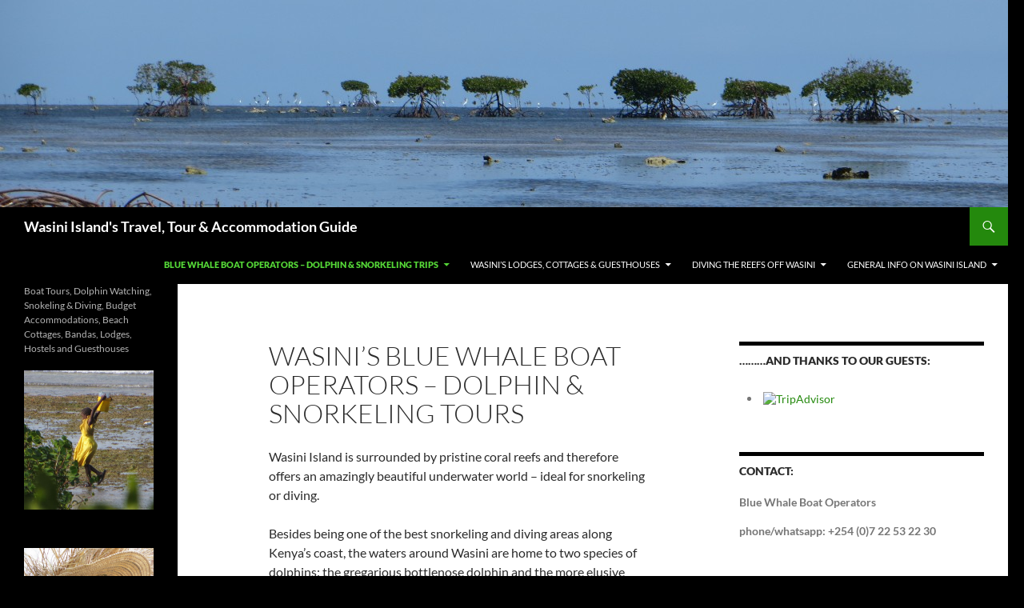

--- FILE ---
content_type: text/html; charset=UTF-8
request_url: https://wasini.net/dolphin-snorkeling-tours-with-blue-whale-boat-operators/
body_size: 12229
content:
<!DOCTYPE html>
<!--[if IE 7]>
<html class="ie ie7" dir="ltr" lang="en-US" prefix="og: https://ogp.me/ns#">
<![endif]-->
<!--[if IE 8]>
<html class="ie ie8" dir="ltr" lang="en-US" prefix="og: https://ogp.me/ns#">
<![endif]-->
<!--[if !(IE 7) & !(IE 8)]><!-->
<html dir="ltr" lang="en-US" prefix="og: https://ogp.me/ns#">
<!--<![endif]-->
<head>
	<meta charset="UTF-8">
	<meta name="viewport" content="width=device-width">
	
	<link rel="profile" href="https://gmpg.org/xfn/11">
	<link rel="pingback" href="https://wasini.net/xmlrpc.php">
	<!--[if lt IE 9]>
	<script src="https://wasini.net/wp-content/themes/twentyfourteen/js/html5.js?ver=3.7.0"></script>
	<![endif]-->
		<style>img:is([sizes="auto" i], [sizes^="auto," i]) { contain-intrinsic-size: 3000px 1500px }</style>
	
		<!-- All in One SEO 4.9.3 - aioseo.com -->
		<title>Dolphins and Snorkeling boat tours to Wasini and Kisite Mpunguti Marine National Park. Dhow sailing and snorkeling or diving off Wasini Island | Wasini Island's Travel, Tour &amp; Accommodation Guide</title>
	<meta name="description" content="Wasini&#039;s Blue Whale Boat Operators offer you the best opportunities for sea safaris off Wasini Island and Kisite Mpunguti Marine National Park." />
	<meta name="robots" content="max-image-preview:large" />
	<meta name="keywords" content="dolphin watching and snokeling off wasini island and in kisite mpunguti marine national park" />
	<link rel="canonical" href="https://wasini.net/dolphin-snorkeling-tours-with-blue-whale-boat-operators/" />
	<meta name="generator" content="All in One SEO (AIOSEO) 4.9.3" />
		<meta property="og:locale" content="en_US" />
		<meta property="og:site_name" content="Wasini Island&#039;s Travel, Tour &amp; Accommodation Guide | Boat Tours, Dolphin Watching, Snokeling &amp; Diving, Budget Accommodations, Beach Cottages, Bandas, Lodges, Hostels and Guesthouses" />
		<meta property="og:type" content="article" />
		<meta property="og:title" content="Dolphins and Snorkeling boat tours to Wasini and Kisite Mpunguti Marine National Park. Dhow sailing and snorkeling or diving off Wasini Island | Wasini Island&#039;s Travel, Tour &amp; Accommodation Guide" />
		<meta property="og:description" content="Wasini&#039;s Blue Whale Boat Operators offer you the best opportunities for sea safaris off Wasini Island and Kisite Mpunguti Marine National Park." />
		<meta property="og:url" content="https://wasini.net/dolphin-snorkeling-tours-with-blue-whale-boat-operators/" />
		<meta property="article:published_time" content="2014-12-23T13:39:46+00:00" />
		<meta property="article:modified_time" content="2023-07-07T12:07:59+00:00" />
		<meta name="twitter:card" content="summary" />
		<meta name="twitter:title" content="Dolphins and Snorkeling boat tours to Wasini and Kisite Mpunguti Marine National Park. Dhow sailing and snorkeling or diving off Wasini Island | Wasini Island&#039;s Travel, Tour &amp; Accommodation Guide" />
		<meta name="twitter:description" content="Wasini&#039;s Blue Whale Boat Operators offer you the best opportunities for sea safaris off Wasini Island and Kisite Mpunguti Marine National Park." />
		<script type="application/ld+json" class="aioseo-schema">
			{"@context":"https:\/\/schema.org","@graph":[{"@type":"BreadcrumbList","@id":"https:\/\/wasini.net\/dolphin-snorkeling-tours-with-blue-whale-boat-operators\/#breadcrumblist","itemListElement":[{"@type":"ListItem","@id":"https:\/\/wasini.net#listItem","position":1,"name":"Home","item":"https:\/\/wasini.net","nextItem":{"@type":"ListItem","@id":"https:\/\/wasini.net\/dolphin-snorkeling-tours-with-blue-whale-boat-operators\/#listItem","name":"Wasini&#8217;s Blue Whale Boat Operators &#8211; Dolphin &#038; Snorkeling Tours"}},{"@type":"ListItem","@id":"https:\/\/wasini.net\/dolphin-snorkeling-tours-with-blue-whale-boat-operators\/#listItem","position":2,"name":"Wasini&#8217;s Blue Whale Boat Operators &#8211; Dolphin &#038; Snorkeling Tours","previousItem":{"@type":"ListItem","@id":"https:\/\/wasini.net#listItem","name":"Home"}}]},{"@type":"Organization","@id":"https:\/\/wasini.net\/#organization","name":"Wasini Island's Travel, Tour, and Accommodation Guide","description":"Boat Tours, Dolphin Watching, Snokeling & Diving, Budget Accommodations, Beach Cottages, Bandas, Lodges, Hostels and Guesthouses","url":"https:\/\/wasini.net\/"},{"@type":"WebPage","@id":"https:\/\/wasini.net\/dolphin-snorkeling-tours-with-blue-whale-boat-operators\/#webpage","url":"https:\/\/wasini.net\/dolphin-snorkeling-tours-with-blue-whale-boat-operators\/","name":"Dolphins and Snorkeling boat tours to Wasini and Kisite Mpunguti Marine National Park. Dhow sailing and snorkeling or diving off Wasini Island | Wasini Island's Travel, Tour & Accommodation Guide","description":"Wasini's Blue Whale Boat Operators offer you the best opportunities for sea safaris off Wasini Island and Kisite Mpunguti Marine National Park.","inLanguage":"en-US","isPartOf":{"@id":"https:\/\/wasini.net\/#website"},"breadcrumb":{"@id":"https:\/\/wasini.net\/dolphin-snorkeling-tours-with-blue-whale-boat-operators\/#breadcrumblist"},"datePublished":"2014-12-23T15:39:46+02:00","dateModified":"2023-07-07T14:07:59+02:00"},{"@type":"WebSite","@id":"https:\/\/wasini.net\/#website","url":"https:\/\/wasini.net\/","name":"Wasini Island's Travel, Tour & Accommodation Guide","description":"Boat Tours, Dolphin Watching, Snokeling & Diving, Budget Accommodations, Beach Cottages, Bandas, Lodges, Hostels and Guesthouses","inLanguage":"en-US","publisher":{"@id":"https:\/\/wasini.net\/#organization"}}]}
		</script>
		<!-- All in One SEO -->

<link rel="alternate" type="application/rss+xml" title="Wasini Island&#039;s Travel, Tour &amp; Accommodation Guide &raquo; Feed" href="https://wasini.net/feed/" />
<link rel="alternate" type="application/rss+xml" title="Wasini Island&#039;s Travel, Tour &amp; Accommodation Guide &raquo; Comments Feed" href="https://wasini.net/comments/feed/" />
<link rel="alternate" type="application/rss+xml" title="Wasini Island&#039;s Travel, Tour &amp; Accommodation Guide &raquo; Wasini&#8217;s Blue Whale Boat Operators &#8211; Dolphin &#038; Snorkeling Tours Comments Feed" href="https://wasini.net/dolphin-snorkeling-tours-with-blue-whale-boat-operators/feed/" />
		<!-- This site uses the Google Analytics by MonsterInsights plugin v9.11.1 - Using Analytics tracking - https://www.monsterinsights.com/ -->
		<!-- Note: MonsterInsights is not currently configured on this site. The site owner needs to authenticate with Google Analytics in the MonsterInsights settings panel. -->
					<!-- No tracking code set -->
				<!-- / Google Analytics by MonsterInsights -->
		<script>
window._wpemojiSettings = {"baseUrl":"https:\/\/s.w.org\/images\/core\/emoji\/16.0.1\/72x72\/","ext":".png","svgUrl":"https:\/\/s.w.org\/images\/core\/emoji\/16.0.1\/svg\/","svgExt":".svg","source":{"concatemoji":"https:\/\/wasini.net\/wp-includes\/js\/wp-emoji-release.min.js?ver=28debad3c4ca6de4675227fc686555c1"}};
/*! This file is auto-generated */
!function(s,n){var o,i,e;function c(e){try{var t={supportTests:e,timestamp:(new Date).valueOf()};sessionStorage.setItem(o,JSON.stringify(t))}catch(e){}}function p(e,t,n){e.clearRect(0,0,e.canvas.width,e.canvas.height),e.fillText(t,0,0);var t=new Uint32Array(e.getImageData(0,0,e.canvas.width,e.canvas.height).data),a=(e.clearRect(0,0,e.canvas.width,e.canvas.height),e.fillText(n,0,0),new Uint32Array(e.getImageData(0,0,e.canvas.width,e.canvas.height).data));return t.every(function(e,t){return e===a[t]})}function u(e,t){e.clearRect(0,0,e.canvas.width,e.canvas.height),e.fillText(t,0,0);for(var n=e.getImageData(16,16,1,1),a=0;a<n.data.length;a++)if(0!==n.data[a])return!1;return!0}function f(e,t,n,a){switch(t){case"flag":return n(e,"\ud83c\udff3\ufe0f\u200d\u26a7\ufe0f","\ud83c\udff3\ufe0f\u200b\u26a7\ufe0f")?!1:!n(e,"\ud83c\udde8\ud83c\uddf6","\ud83c\udde8\u200b\ud83c\uddf6")&&!n(e,"\ud83c\udff4\udb40\udc67\udb40\udc62\udb40\udc65\udb40\udc6e\udb40\udc67\udb40\udc7f","\ud83c\udff4\u200b\udb40\udc67\u200b\udb40\udc62\u200b\udb40\udc65\u200b\udb40\udc6e\u200b\udb40\udc67\u200b\udb40\udc7f");case"emoji":return!a(e,"\ud83e\udedf")}return!1}function g(e,t,n,a){var r="undefined"!=typeof WorkerGlobalScope&&self instanceof WorkerGlobalScope?new OffscreenCanvas(300,150):s.createElement("canvas"),o=r.getContext("2d",{willReadFrequently:!0}),i=(o.textBaseline="top",o.font="600 32px Arial",{});return e.forEach(function(e){i[e]=t(o,e,n,a)}),i}function t(e){var t=s.createElement("script");t.src=e,t.defer=!0,s.head.appendChild(t)}"undefined"!=typeof Promise&&(o="wpEmojiSettingsSupports",i=["flag","emoji"],n.supports={everything:!0,everythingExceptFlag:!0},e=new Promise(function(e){s.addEventListener("DOMContentLoaded",e,{once:!0})}),new Promise(function(t){var n=function(){try{var e=JSON.parse(sessionStorage.getItem(o));if("object"==typeof e&&"number"==typeof e.timestamp&&(new Date).valueOf()<e.timestamp+604800&&"object"==typeof e.supportTests)return e.supportTests}catch(e){}return null}();if(!n){if("undefined"!=typeof Worker&&"undefined"!=typeof OffscreenCanvas&&"undefined"!=typeof URL&&URL.createObjectURL&&"undefined"!=typeof Blob)try{var e="postMessage("+g.toString()+"("+[JSON.stringify(i),f.toString(),p.toString(),u.toString()].join(",")+"));",a=new Blob([e],{type:"text/javascript"}),r=new Worker(URL.createObjectURL(a),{name:"wpTestEmojiSupports"});return void(r.onmessage=function(e){c(n=e.data),r.terminate(),t(n)})}catch(e){}c(n=g(i,f,p,u))}t(n)}).then(function(e){for(var t in e)n.supports[t]=e[t],n.supports.everything=n.supports.everything&&n.supports[t],"flag"!==t&&(n.supports.everythingExceptFlag=n.supports.everythingExceptFlag&&n.supports[t]);n.supports.everythingExceptFlag=n.supports.everythingExceptFlag&&!n.supports.flag,n.DOMReady=!1,n.readyCallback=function(){n.DOMReady=!0}}).then(function(){return e}).then(function(){var e;n.supports.everything||(n.readyCallback(),(e=n.source||{}).concatemoji?t(e.concatemoji):e.wpemoji&&e.twemoji&&(t(e.twemoji),t(e.wpemoji)))}))}((window,document),window._wpemojiSettings);
</script>
<style id='wp-emoji-styles-inline-css'>

	img.wp-smiley, img.emoji {
		display: inline !important;
		border: none !important;
		box-shadow: none !important;
		height: 1em !important;
		width: 1em !important;
		margin: 0 0.07em !important;
		vertical-align: -0.1em !important;
		background: none !important;
		padding: 0 !important;
	}
</style>
<link rel='stylesheet' id='wp-block-library-css' href='https://wasini.net/wp-includes/css/dist/block-library/style.min.css?ver=28debad3c4ca6de4675227fc686555c1' media='all' />
<style id='wp-block-library-theme-inline-css'>
.wp-block-audio :where(figcaption){color:#555;font-size:13px;text-align:center}.is-dark-theme .wp-block-audio :where(figcaption){color:#ffffffa6}.wp-block-audio{margin:0 0 1em}.wp-block-code{border:1px solid #ccc;border-radius:4px;font-family:Menlo,Consolas,monaco,monospace;padding:.8em 1em}.wp-block-embed :where(figcaption){color:#555;font-size:13px;text-align:center}.is-dark-theme .wp-block-embed :where(figcaption){color:#ffffffa6}.wp-block-embed{margin:0 0 1em}.blocks-gallery-caption{color:#555;font-size:13px;text-align:center}.is-dark-theme .blocks-gallery-caption{color:#ffffffa6}:root :where(.wp-block-image figcaption){color:#555;font-size:13px;text-align:center}.is-dark-theme :root :where(.wp-block-image figcaption){color:#ffffffa6}.wp-block-image{margin:0 0 1em}.wp-block-pullquote{border-bottom:4px solid;border-top:4px solid;color:currentColor;margin-bottom:1.75em}.wp-block-pullquote cite,.wp-block-pullquote footer,.wp-block-pullquote__citation{color:currentColor;font-size:.8125em;font-style:normal;text-transform:uppercase}.wp-block-quote{border-left:.25em solid;margin:0 0 1.75em;padding-left:1em}.wp-block-quote cite,.wp-block-quote footer{color:currentColor;font-size:.8125em;font-style:normal;position:relative}.wp-block-quote:where(.has-text-align-right){border-left:none;border-right:.25em solid;padding-left:0;padding-right:1em}.wp-block-quote:where(.has-text-align-center){border:none;padding-left:0}.wp-block-quote.is-large,.wp-block-quote.is-style-large,.wp-block-quote:where(.is-style-plain){border:none}.wp-block-search .wp-block-search__label{font-weight:700}.wp-block-search__button{border:1px solid #ccc;padding:.375em .625em}:where(.wp-block-group.has-background){padding:1.25em 2.375em}.wp-block-separator.has-css-opacity{opacity:.4}.wp-block-separator{border:none;border-bottom:2px solid;margin-left:auto;margin-right:auto}.wp-block-separator.has-alpha-channel-opacity{opacity:1}.wp-block-separator:not(.is-style-wide):not(.is-style-dots){width:100px}.wp-block-separator.has-background:not(.is-style-dots){border-bottom:none;height:1px}.wp-block-separator.has-background:not(.is-style-wide):not(.is-style-dots){height:2px}.wp-block-table{margin:0 0 1em}.wp-block-table td,.wp-block-table th{word-break:normal}.wp-block-table :where(figcaption){color:#555;font-size:13px;text-align:center}.is-dark-theme .wp-block-table :where(figcaption){color:#ffffffa6}.wp-block-video :where(figcaption){color:#555;font-size:13px;text-align:center}.is-dark-theme .wp-block-video :where(figcaption){color:#ffffffa6}.wp-block-video{margin:0 0 1em}:root :where(.wp-block-template-part.has-background){margin-bottom:0;margin-top:0;padding:1.25em 2.375em}
</style>
<style id='classic-theme-styles-inline-css'>
/*! This file is auto-generated */
.wp-block-button__link{color:#fff;background-color:#32373c;border-radius:9999px;box-shadow:none;text-decoration:none;padding:calc(.667em + 2px) calc(1.333em + 2px);font-size:1.125em}.wp-block-file__button{background:#32373c;color:#fff;text-decoration:none}
</style>
<link rel='stylesheet' id='aioseo/css/src/vue/standalone/blocks/table-of-contents/global.scss-css' href='https://wasini.net/wp-content/plugins/all-in-one-seo-pack/dist/Lite/assets/css/table-of-contents/global.e90f6d47.css?ver=4.9.3' media='all' />
<style id='global-styles-inline-css'>
:root{--wp--preset--aspect-ratio--square: 1;--wp--preset--aspect-ratio--4-3: 4/3;--wp--preset--aspect-ratio--3-4: 3/4;--wp--preset--aspect-ratio--3-2: 3/2;--wp--preset--aspect-ratio--2-3: 2/3;--wp--preset--aspect-ratio--16-9: 16/9;--wp--preset--aspect-ratio--9-16: 9/16;--wp--preset--color--black: #000;--wp--preset--color--cyan-bluish-gray: #abb8c3;--wp--preset--color--white: #fff;--wp--preset--color--pale-pink: #f78da7;--wp--preset--color--vivid-red: #cf2e2e;--wp--preset--color--luminous-vivid-orange: #ff6900;--wp--preset--color--luminous-vivid-amber: #fcb900;--wp--preset--color--light-green-cyan: #7bdcb5;--wp--preset--color--vivid-green-cyan: #00d084;--wp--preset--color--pale-cyan-blue: #8ed1fc;--wp--preset--color--vivid-cyan-blue: #0693e3;--wp--preset--color--vivid-purple: #9b51e0;--wp--preset--color--green: #24890d;--wp--preset--color--dark-gray: #2b2b2b;--wp--preset--color--medium-gray: #767676;--wp--preset--color--light-gray: #f5f5f5;--wp--preset--gradient--vivid-cyan-blue-to-vivid-purple: linear-gradient(135deg,rgba(6,147,227,1) 0%,rgb(155,81,224) 100%);--wp--preset--gradient--light-green-cyan-to-vivid-green-cyan: linear-gradient(135deg,rgb(122,220,180) 0%,rgb(0,208,130) 100%);--wp--preset--gradient--luminous-vivid-amber-to-luminous-vivid-orange: linear-gradient(135deg,rgba(252,185,0,1) 0%,rgba(255,105,0,1) 100%);--wp--preset--gradient--luminous-vivid-orange-to-vivid-red: linear-gradient(135deg,rgba(255,105,0,1) 0%,rgb(207,46,46) 100%);--wp--preset--gradient--very-light-gray-to-cyan-bluish-gray: linear-gradient(135deg,rgb(238,238,238) 0%,rgb(169,184,195) 100%);--wp--preset--gradient--cool-to-warm-spectrum: linear-gradient(135deg,rgb(74,234,220) 0%,rgb(151,120,209) 20%,rgb(207,42,186) 40%,rgb(238,44,130) 60%,rgb(251,105,98) 80%,rgb(254,248,76) 100%);--wp--preset--gradient--blush-light-purple: linear-gradient(135deg,rgb(255,206,236) 0%,rgb(152,150,240) 100%);--wp--preset--gradient--blush-bordeaux: linear-gradient(135deg,rgb(254,205,165) 0%,rgb(254,45,45) 50%,rgb(107,0,62) 100%);--wp--preset--gradient--luminous-dusk: linear-gradient(135deg,rgb(255,203,112) 0%,rgb(199,81,192) 50%,rgb(65,88,208) 100%);--wp--preset--gradient--pale-ocean: linear-gradient(135deg,rgb(255,245,203) 0%,rgb(182,227,212) 50%,rgb(51,167,181) 100%);--wp--preset--gradient--electric-grass: linear-gradient(135deg,rgb(202,248,128) 0%,rgb(113,206,126) 100%);--wp--preset--gradient--midnight: linear-gradient(135deg,rgb(2,3,129) 0%,rgb(40,116,252) 100%);--wp--preset--font-size--small: 13px;--wp--preset--font-size--medium: 20px;--wp--preset--font-size--large: 36px;--wp--preset--font-size--x-large: 42px;--wp--preset--spacing--20: 0.44rem;--wp--preset--spacing--30: 0.67rem;--wp--preset--spacing--40: 1rem;--wp--preset--spacing--50: 1.5rem;--wp--preset--spacing--60: 2.25rem;--wp--preset--spacing--70: 3.38rem;--wp--preset--spacing--80: 5.06rem;--wp--preset--shadow--natural: 6px 6px 9px rgba(0, 0, 0, 0.2);--wp--preset--shadow--deep: 12px 12px 50px rgba(0, 0, 0, 0.4);--wp--preset--shadow--sharp: 6px 6px 0px rgba(0, 0, 0, 0.2);--wp--preset--shadow--outlined: 6px 6px 0px -3px rgba(255, 255, 255, 1), 6px 6px rgba(0, 0, 0, 1);--wp--preset--shadow--crisp: 6px 6px 0px rgba(0, 0, 0, 1);}:where(.is-layout-flex){gap: 0.5em;}:where(.is-layout-grid){gap: 0.5em;}body .is-layout-flex{display: flex;}.is-layout-flex{flex-wrap: wrap;align-items: center;}.is-layout-flex > :is(*, div){margin: 0;}body .is-layout-grid{display: grid;}.is-layout-grid > :is(*, div){margin: 0;}:where(.wp-block-columns.is-layout-flex){gap: 2em;}:where(.wp-block-columns.is-layout-grid){gap: 2em;}:where(.wp-block-post-template.is-layout-flex){gap: 1.25em;}:where(.wp-block-post-template.is-layout-grid){gap: 1.25em;}.has-black-color{color: var(--wp--preset--color--black) !important;}.has-cyan-bluish-gray-color{color: var(--wp--preset--color--cyan-bluish-gray) !important;}.has-white-color{color: var(--wp--preset--color--white) !important;}.has-pale-pink-color{color: var(--wp--preset--color--pale-pink) !important;}.has-vivid-red-color{color: var(--wp--preset--color--vivid-red) !important;}.has-luminous-vivid-orange-color{color: var(--wp--preset--color--luminous-vivid-orange) !important;}.has-luminous-vivid-amber-color{color: var(--wp--preset--color--luminous-vivid-amber) !important;}.has-light-green-cyan-color{color: var(--wp--preset--color--light-green-cyan) !important;}.has-vivid-green-cyan-color{color: var(--wp--preset--color--vivid-green-cyan) !important;}.has-pale-cyan-blue-color{color: var(--wp--preset--color--pale-cyan-blue) !important;}.has-vivid-cyan-blue-color{color: var(--wp--preset--color--vivid-cyan-blue) !important;}.has-vivid-purple-color{color: var(--wp--preset--color--vivid-purple) !important;}.has-black-background-color{background-color: var(--wp--preset--color--black) !important;}.has-cyan-bluish-gray-background-color{background-color: var(--wp--preset--color--cyan-bluish-gray) !important;}.has-white-background-color{background-color: var(--wp--preset--color--white) !important;}.has-pale-pink-background-color{background-color: var(--wp--preset--color--pale-pink) !important;}.has-vivid-red-background-color{background-color: var(--wp--preset--color--vivid-red) !important;}.has-luminous-vivid-orange-background-color{background-color: var(--wp--preset--color--luminous-vivid-orange) !important;}.has-luminous-vivid-amber-background-color{background-color: var(--wp--preset--color--luminous-vivid-amber) !important;}.has-light-green-cyan-background-color{background-color: var(--wp--preset--color--light-green-cyan) !important;}.has-vivid-green-cyan-background-color{background-color: var(--wp--preset--color--vivid-green-cyan) !important;}.has-pale-cyan-blue-background-color{background-color: var(--wp--preset--color--pale-cyan-blue) !important;}.has-vivid-cyan-blue-background-color{background-color: var(--wp--preset--color--vivid-cyan-blue) !important;}.has-vivid-purple-background-color{background-color: var(--wp--preset--color--vivid-purple) !important;}.has-black-border-color{border-color: var(--wp--preset--color--black) !important;}.has-cyan-bluish-gray-border-color{border-color: var(--wp--preset--color--cyan-bluish-gray) !important;}.has-white-border-color{border-color: var(--wp--preset--color--white) !important;}.has-pale-pink-border-color{border-color: var(--wp--preset--color--pale-pink) !important;}.has-vivid-red-border-color{border-color: var(--wp--preset--color--vivid-red) !important;}.has-luminous-vivid-orange-border-color{border-color: var(--wp--preset--color--luminous-vivid-orange) !important;}.has-luminous-vivid-amber-border-color{border-color: var(--wp--preset--color--luminous-vivid-amber) !important;}.has-light-green-cyan-border-color{border-color: var(--wp--preset--color--light-green-cyan) !important;}.has-vivid-green-cyan-border-color{border-color: var(--wp--preset--color--vivid-green-cyan) !important;}.has-pale-cyan-blue-border-color{border-color: var(--wp--preset--color--pale-cyan-blue) !important;}.has-vivid-cyan-blue-border-color{border-color: var(--wp--preset--color--vivid-cyan-blue) !important;}.has-vivid-purple-border-color{border-color: var(--wp--preset--color--vivid-purple) !important;}.has-vivid-cyan-blue-to-vivid-purple-gradient-background{background: var(--wp--preset--gradient--vivid-cyan-blue-to-vivid-purple) !important;}.has-light-green-cyan-to-vivid-green-cyan-gradient-background{background: var(--wp--preset--gradient--light-green-cyan-to-vivid-green-cyan) !important;}.has-luminous-vivid-amber-to-luminous-vivid-orange-gradient-background{background: var(--wp--preset--gradient--luminous-vivid-amber-to-luminous-vivid-orange) !important;}.has-luminous-vivid-orange-to-vivid-red-gradient-background{background: var(--wp--preset--gradient--luminous-vivid-orange-to-vivid-red) !important;}.has-very-light-gray-to-cyan-bluish-gray-gradient-background{background: var(--wp--preset--gradient--very-light-gray-to-cyan-bluish-gray) !important;}.has-cool-to-warm-spectrum-gradient-background{background: var(--wp--preset--gradient--cool-to-warm-spectrum) !important;}.has-blush-light-purple-gradient-background{background: var(--wp--preset--gradient--blush-light-purple) !important;}.has-blush-bordeaux-gradient-background{background: var(--wp--preset--gradient--blush-bordeaux) !important;}.has-luminous-dusk-gradient-background{background: var(--wp--preset--gradient--luminous-dusk) !important;}.has-pale-ocean-gradient-background{background: var(--wp--preset--gradient--pale-ocean) !important;}.has-electric-grass-gradient-background{background: var(--wp--preset--gradient--electric-grass) !important;}.has-midnight-gradient-background{background: var(--wp--preset--gradient--midnight) !important;}.has-small-font-size{font-size: var(--wp--preset--font-size--small) !important;}.has-medium-font-size{font-size: var(--wp--preset--font-size--medium) !important;}.has-large-font-size{font-size: var(--wp--preset--font-size--large) !important;}.has-x-large-font-size{font-size: var(--wp--preset--font-size--x-large) !important;}
:where(.wp-block-post-template.is-layout-flex){gap: 1.25em;}:where(.wp-block-post-template.is-layout-grid){gap: 1.25em;}
:where(.wp-block-columns.is-layout-flex){gap: 2em;}:where(.wp-block-columns.is-layout-grid){gap: 2em;}
:root :where(.wp-block-pullquote){font-size: 1.5em;line-height: 1.6;}
</style>
<link rel='stylesheet' id='twentyfourteen-lato-css' href='https://wasini.net/wp-content/themes/twentyfourteen/fonts/font-lato.css?ver=20230328' media='all' />
<link rel='stylesheet' id='genericons-css' href='https://wasini.net/wp-content/themes/twentyfourteen/genericons/genericons.css?ver=3.0.3' media='all' />
<link rel='stylesheet' id='twentyfourteen-style-css' href='https://wasini.net/wp-content/themes/twentyfourteen/style.css?ver=20240716' media='all' />
<link rel='stylesheet' id='twentyfourteen-block-style-css' href='https://wasini.net/wp-content/themes/twentyfourteen/css/blocks.css?ver=20240613' media='all' />
<!--[if lt IE 9]>
<link rel='stylesheet' id='twentyfourteen-ie-css' href='https://wasini.net/wp-content/themes/twentyfourteen/css/ie.css?ver=20140711' media='all' />
<![endif]-->
<script src="https://wasini.net/wp-includes/js/jquery/jquery.min.js?ver=3.7.1" id="jquery-core-js"></script>
<script src="https://wasini.net/wp-includes/js/jquery/jquery-migrate.min.js?ver=3.4.1" id="jquery-migrate-js"></script>
<script src="https://wasini.net/wp-content/themes/twentyfourteen/js/functions.js?ver=20230526" id="twentyfourteen-script-js" defer data-wp-strategy="defer"></script>
<link rel="https://api.w.org/" href="https://wasini.net/wp-json/" /><link rel="alternate" title="JSON" type="application/json" href="https://wasini.net/wp-json/wp/v2/pages/68" /><link rel="EditURI" type="application/rsd+xml" title="RSD" href="https://wasini.net/xmlrpc.php?rsd" />

<link rel='shortlink' href='https://wasini.net/?p=68' />
<link rel="alternate" title="oEmbed (JSON)" type="application/json+oembed" href="https://wasini.net/wp-json/oembed/1.0/embed?url=https%3A%2F%2Fwasini.net%2Fdolphin-snorkeling-tours-with-blue-whale-boat-operators%2F" />
<link rel="alternate" title="oEmbed (XML)" type="text/xml+oembed" href="https://wasini.net/wp-json/oembed/1.0/embed?url=https%3A%2F%2Fwasini.net%2Fdolphin-snorkeling-tours-with-blue-whale-boat-operators%2F&#038;format=xml" />
		<style type="text/css" id="twentyfourteen-header-css">
				.site-title a {
			color: #ffffff;
		}
		</style>
		<style id="custom-background-css">
body.custom-background { background-color: #000000; }
</style>
	</head>

<body class="wp-singular page-template-default page page-id-68 custom-background wp-embed-responsive wp-theme-twentyfourteen header-image footer-widgets singular">
<div id="page" class="hfeed site">
		<div id="site-header">
		<a href="https://wasini.net/" rel="home">
			<img src="https://wasini.net/wp-content/uploads/2014/12/cropped-IMG_5511.jpg" width="1260" height="259" alt="Wasini Island&#039;s Travel, Tour &amp; Accommodation Guide" srcset="https://wasini.net/wp-content/uploads/2014/12/cropped-IMG_5511.jpg 1260w, https://wasini.net/wp-content/uploads/2014/12/cropped-IMG_5511-300x61.jpg 300w, https://wasini.net/wp-content/uploads/2014/12/cropped-IMG_5511-1024x210.jpg 1024w" sizes="(max-width: 1260px) 100vw, 1260px" decoding="async" fetchpriority="high" />		</a>
	</div>
	
	<header id="masthead" class="site-header">
		<div class="header-main">
			<h1 class="site-title"><a href="https://wasini.net/" rel="home">Wasini Island&#039;s Travel, Tour &amp; Accommodation Guide</a></h1>

			<div class="search-toggle">
				<a href="#search-container" class="screen-reader-text" aria-expanded="false" aria-controls="search-container">
					Search				</a>
			</div>

			<nav id="primary-navigation" class="site-navigation primary-navigation">
				<button class="menu-toggle">Primary Menu</button>
				<a class="screen-reader-text skip-link" href="#content">
					Skip to content				</a>
				<div class="menu-test-menu-container"><ul id="primary-menu" class="nav-menu"><li id="menu-item-102" class="menu-item menu-item-type-post_type menu-item-object-page current-menu-item page_item page-item-68 current_page_item menu-item-has-children menu-item-102"><a href="https://wasini.net/dolphin-snorkeling-tours-with-blue-whale-boat-operators/" aria-current="page">Blue Whale Boat Operators – Dolphin &#038; Snorkeling Trips</a>
<ul class="sub-menu">
	<li id="menu-item-265" class="menu-item menu-item-type-post_type menu-item-object-page menu-item-265"><a href="https://wasini.net/dolphin-snorkeling-cruise/">Day Tour to the Marine National Park &#038; Wasini</a></li>
	<li id="menu-item-438" class="menu-item menu-item-type-post_type menu-item-object-page menu-item-438"><a href="https://wasini.net/private-dhow-tours-with-wasini-blue-whale-boat-operators/">Private Dhow Tours with Wasini’s Blue Whale Boat Operators</a></li>
	<li id="menu-item-100" class="menu-item menu-item-type-post_type menu-item-object-page menu-item-100"><a href="https://wasini.net/wasini-island-excursions/">Wasini Island Boat Tours &#038; Land Excursions</a></li>
	<li id="menu-item-99" class="menu-item menu-item-type-post_type menu-item-object-page menu-item-99"><a href="https://wasini.net/kisite-mpunguti-marine-national-park/">Kisite Mpunguti Marine National Park</a></li>
	<li id="menu-item-94" class="menu-item menu-item-type-post_type menu-item-object-page menu-item-94"><a href="https://wasini.net/wasinis-dolphin-whale-species/">Wasini&#8217;s Dolphin &#038; Whale Species</a></li>
</ul>
</li>
<li id="menu-item-36" class="menu-item menu-item-type-post_type menu-item-object-page menu-item-has-children menu-item-36"><a href="https://wasini.net/accomodations/">Wasini&#8217;s Lodges, Cottages &#038; Guesthouses</a>
<ul class="sub-menu">
	<li id="menu-item-65" class="menu-item menu-item-type-post_type menu-item-object-page menu-item-65"><a href="https://wasini.net/blue-monkey-beach-cottages/">Blue Monkey Beach Cottages Wasini</a></li>
	<li id="menu-item-722" class="menu-item menu-item-type-post_type menu-item-object-page menu-item-has-children menu-item-722"><a href="https://wasini.net/wasini-island-bandas/">Wasini Island Bandas</a>
	<ul class="sub-menu">
		<li id="menu-item-723" class="menu-item menu-item-type-post_type menu-item-object-page menu-item-723"><a href="https://wasini.net/banda-porini/">Banda Porini</a></li>
		<li id="menu-item-103" class="menu-item menu-item-type-post_type menu-item-object-page menu-item-103"><a href="https://wasini.net/banda-mlimani/">Banda Mlimani</a></li>
	</ul>
</li>
	<li id="menu-item-64" class="menu-item menu-item-type-post_type menu-item-object-page menu-item-64"><a href="https://wasini.net/sunrise-guest-house/">Sunrise Guesthouse</a></li>
	<li id="menu-item-63" class="menu-item menu-item-type-post_type menu-item-object-page menu-item-63"><a href="https://wasini.net/mpunguti-lodge/">Mpunguti Lodge</a></li>
</ul>
</li>
<li id="menu-item-37" class="menu-item menu-item-type-post_type menu-item-object-page menu-item-has-children menu-item-37"><a href="https://wasini.net/dving-wasini-kenya-south-coast/">Diving the Reefs off Wasini</a>
<ul class="sub-menu">
	<li id="menu-item-101" class="menu-item menu-item-type-post_type menu-item-object-page menu-item-101"><a href="https://wasini.net/wasini-island-as-a-dive-base/">Wasini Island as a Dive Base</a></li>
</ul>
</li>
<li id="menu-item-38" class="menu-item menu-item-type-post_type menu-item-object-page menu-item-has-children menu-item-38"><a href="https://wasini.net/general-info-on-wasini/">General Info on Wasini Island</a>
<ul class="sub-menu">
	<li id="menu-item-489" class="menu-item menu-item-type-post_type menu-item-object-page menu-item-489"><a href="https://wasini.net/general-info-on-wasini/why-stay-overnight-on-wasini/">Why Stay Overnight on Wasini?</a></li>
	<li id="menu-item-245" class="menu-item menu-item-type-post_type menu-item-object-page menu-item-245"><a href="https://wasini.net/information-on-wasini-island-life/">Information on Wasini Island Life</a></li>
	<li id="menu-item-95" class="menu-item menu-item-type-post_type menu-item-object-page menu-item-95"><a href="https://wasini.net/directions-to-the-island/">How 2 Get 2 Wasini</a></li>
	<li id="menu-item-93" class="menu-item menu-item-type-post_type menu-item-object-page menu-item-93"><a href="https://wasini.net/sustainable-tourism-on-wasini/">Sustainable Tourism on Wasini</a></li>
	<li id="menu-item-320" class="menu-item menu-item-type-post_type menu-item-object-page menu-item-has-children menu-item-320"><a href="https://wasini.net/general-info-on-wasini/community-conservation-projects/">Community Conservation Projects</a>
	<ul class="sub-menu">
		<li id="menu-item-330" class="menu-item menu-item-type-post_type menu-item-object-page menu-item-has-children menu-item-330"><a href="https://wasini.net/general-info-on-wasini/community-conservation-projects/wasini-youth-nature-club/">Wasini Youth Nature Club</a>
		<ul class="sub-menu">
			<li id="menu-item-309" class="menu-item menu-item-type-post_type menu-item-object-page menu-item-309"><a href="https://wasini.net/general-info-on-wasini/community-conservation-projects/conservation-projects/wasini-youth-nature-club/">Wasini Youth Nature Club Agenda</a></li>
			<li id="menu-item-313" class="menu-item menu-item-type-post_type menu-item-object-page menu-item-313"><a href="https://wasini.net/general-info-on-wasini/community-conservation-projects/conservation-projects/wasini-youth-club-donation-request/">Wasini Youth Nature Club Donations</a></li>
		</ul>
</li>
		<li id="menu-item-322" class="menu-item menu-item-type-post_type menu-item-object-page menu-item-322"><a href="https://wasini.net/general-info-on-wasini/community-conservation-projects/conservation-projects/">Marine Conservation Area</a></li>
		<li id="menu-item-321" class="menu-item menu-item-type-post_type menu-item-object-page menu-item-321"><a href="https://wasini.net/general-info-on-wasini/community-conservation-projects/coral-gardens/">Coral Gardens</a></li>
	</ul>
</li>
	<li id="menu-item-97" class="menu-item menu-item-type-post_type menu-item-object-page menu-item-97"><a href="https://wasini.net/history-facts/">History &#038; Facts</a></li>
	<li id="menu-item-96" class="menu-item menu-item-type-post_type menu-item-object-page menu-item-96"><a href="https://wasini.net/volunteering-on-wasini-island/">Volunteering on Wasini Island</a></li>
	<li id="menu-item-92" class="menu-item menu-item-type-post_type menu-item-object-page menu-item-92"><a href="https://wasini.net/our-travel-recommendations/">Our Travel Recommendations</a></li>
</ul>
</li>
</ul></div>			</nav>
		</div>

		<div id="search-container" class="search-box-wrapper hide">
			<div class="search-box">
				<form role="search" method="get" class="search-form" action="https://wasini.net/">
				<label>
					<span class="screen-reader-text">Search for:</span>
					<input type="search" class="search-field" placeholder="Search &hellip;" value="" name="s" />
				</label>
				<input type="submit" class="search-submit" value="Search" />
			</form>			</div>
		</div>
	</header><!-- #masthead -->

	<div id="main" class="site-main">

<div id="main-content" class="main-content">

	<div id="primary" class="content-area">
		<div id="content" class="site-content" role="main">

			
<article id="post-68" class="post-68 page type-page status-publish hentry">
	<header class="entry-header"><h1 class="entry-title">Wasini&#8217;s Blue Whale Boat Operators &#8211; Dolphin &#038; Snorkeling Tours</h1></header><!-- .entry-header -->
	<div class="entry-content">
		<p>Wasini Island is surrounded by pristine coral reefs and therefore offers an amazingly beautiful underwater world &#8211; ideal for snorkeling or diving.</p>
<p>Besides being one of the best snorkeling and diving areas along Kenya&#8217;s coast, the waters around Wasini are home to two species of dolphins: the gregarious bottlenose dolphin and the more elusive humpback dolphin. Both dolphin species can be spotted in the vicinity of Wasini whereby the humpback dolphin is more likely to be seen very close to Wasini&#8217;s shore, and the bottlenose dolphin generally a bit more offshore. We also regularly spot sea turtles. On occasions, humpback whales can be seen while on their seasonal migration.</p>
<p><strong>Wasini Dolphin and Snorkeling Tours</strong> are offered which include snorkeling or diving in <strong>Kisite Mpunguti Marine National Park</strong>. You can either join a group or book a private cruise. We are specialized in full day tours including transfer from Mombasa/Diani Beach and delicious Swahili lunch at one of the island restaurants. Please click <a title="Day Tour to the Marine Park &amp; Wasini" href="http://wasini.net/?page_id=260" target="_blank" rel="noopener">here</a> for a detailed description of this day tour. If you prefer a private sea safari with extended time at sea,  personal guiding and assistance, and an itinerary at your own discretion, please visit <a href="http://wasini.net/private-dhow-tours-with-wasini-blue-whale-boat-operators/">Private Dhow Tours</a>.</p>
<p><strong>A less pricy </strong>Wasini Dolphin and Snorkeling Tour is offered which includes snorkeling or diving in <strong><a href="http://wasini.net/?page_id=76" target="_blank" rel="noopener">Wasini Marine Conservation Area.</a> </strong>This protected reef area is closer to the island and entrance fees to this community project are considerably lower than those to the National Marine Park. Although you cannot expect to find very large fish specimen in this area, many beautifully colored reef fishes can be spotted here. Dolphin and snorkeling trips to the Marine Conservation Area are usually carried out in smaller dhows and are private cruises without the price tag usually going along with them.</p>
<p>There are several fully licensed, well-equipped and experienced local boat owners operating as Blue Whale Boat Operators.   Practice sustainable tourism by opting for local businesses!</p>
<p><span style="color: #000000;"><span style="font-family: Calibri, Arial, Helvetica, sans-serif, 'Apple Color Emoji', 'Segoe UI Emoji', NotoColorEmoji, 'Segoe UI Symbol', 'Android Emoji', EmojiSymbols, EmojiFont, 'Apple Color Emoji', 'Segoe UI Emoji', NotoColorEmoji, 'Segoe UI Symbol', 'Android Emoji', EmojiSymbols, EmojiFont, 'Apple Color Emoji', 'Segoe UI Emoji', NotoColorEmoji, 'Segoe UI Symbol', 'Android Emoji', EmojiSymbols, EmojiFont, 'Apple Color Emoji', 'Segoe UI Emoji', NotoColorEmoji, 'Segoe UI Symbol', 'Android Emoji', EmojiSymbols, EmojiFont, 'Apple Color Emoji', 'Segoe UI Emoji', NotoColorEmoji, 'Segoe UI Symbol', 'Android Emoji', EmojiSymbols;"><span style="font-size: medium;"><span style="font-family: Calibri, Arial, Helvetica, sans-serif, serif, EmojiFont;">Please contact +254 722532230 (whatsapp/phone) detailing your specific requirements. You will receive a tailor-made quotation within one day.</span></span></span></span></p>
<p><strong>Read reviews for WASINI&#8217;S  BLUE WHALE BOAT OPERATORS on Tripadvisor here above in the right side bar!</strong></p>
<p><a href="http://wasini.net/wp-content/uploads/2014/12/BlueWhaleBoatOperators-Logo.jpg" rel="attachment wp-att-445"><img decoding="async" class="alignnone wp-image-445" src="http://wasini.net/wp-content/uploads/2014/12/BlueWhaleBoatOperators-Logo-300x173.jpg" alt="BlueWhaleBoatOperators Logo" width="474" height="273" srcset="https://wasini.net/wp-content/uploads/2014/12/BlueWhaleBoatOperators-Logo-300x173.jpg 300w, https://wasini.net/wp-content/uploads/2014/12/BlueWhaleBoatOperators-Logo-768x442.jpg 768w, https://wasini.net/wp-content/uploads/2014/12/BlueWhaleBoatOperators-Logo.jpg 900w" sizes="(max-width: 474px) 100vw, 474px" /></a></p>
	</div><!-- .entry-content -->
</article><!-- #post-68 -->

		</div><!-- #content -->
	</div><!-- #primary -->
	<div id="content-sidebar" class="content-sidebar widget-area" role="complementary">
	<aside id="text-30" class="widget widget_text"><h1 class="widget-title">&#8230;&#8230;&#8230;and thanks to our guests:</h1>			<div class="textwidget"><div id="TA_certificateOfExcellence755" class="TA_certificateOfExcellence">
<ul id="5XRgyadDM" class="TA_links z3ehDV">
<li id="0UHqniwbDs" class="DGQPwndArSlD">
<a target="_blank" href="https://www.tripadvisor.co.uk/Attraction_Review-g1028939-d6023518-Reviews-Wasini_s_Blue_Whale_Boat_Operators-Wasini_Island_Coast_Province.html"><img decoding="async" src="https://www.tripadvisor.co.uk/img/cdsi/img2/awards/CoE2017_WidgetAsset-14348-2.png" alt="TripAdvisor" class="widCOEImg" id="CDSWIDCOELOGO"/></a>
</li>
</ul>
</div>
<p><script async src="https://www.jscache.com/wejs?wtype=certificateOfExcellence&amp;uniq=755&amp;locationId=6023518&amp;lang=en_UK&amp;year=2018&amp;display_version=2"></script></p>
</div>
		</aside><aside id="text-4" class="widget widget_text"><h1 class="widget-title">Contact:</h1>			<div class="textwidget"><p><strong>Blue Whale Boat Operators</strong></p>
<p><strong>phone/whatsapp: +254 (0)7 22 53 22 30</strong></p>
<p>&nbsp;</p>
<p><strong>Wasini Lodgings: wasiniguide@hotmail.com</strong></p>
</div>
		</aside><aside id="text-5" class="widget widget_text"><h1 class="widget-title">Where is Wasini Island?</h1>			<div class="textwidget"><p>Distance & bearings to East African cities (in km):<br />
Mombasa (74 north), Diani Beach (43 north), Shimoni (2 north), Tanga - Tanzania (55 south)</p>
</div>
		</aside><aside id="text-6" class="widget widget_text"><h1 class="widget-title">Wasini&#8217;s Blue Whale Boat Operators</h1>			<div class="textwidget"><div id="TA_cdsratingsonlynarrow335" class="TA_cdsratingsonlynarrow">
<ul id="1N0hP5Hg" class="TA_links 5IoVz5QX">
<li id="QgyT4cW9" class="J7jVT4ip03EY">
<a target="_blank" href="http://www.tripadvisor.com/"><img src="http://www.tripadvisor.com/img/cdsi/img2/branding/tripadvisor_logo_transp_340x80-18034-2.png" alt="TripAdvisor"/></a>
</li>
</ul>
</div>
<script src="http://www.jscache.com/wejs?wtype=cdsratingsonlynarrow&amp;uniq=335&amp;locationId=6023518&amp;lang=en_US&amp;border=true&amp;display_version=2"></script>

</div>
		</aside><aside id="text-33" class="widget widget_text"><h1 class="widget-title">Snorkeling Tour from Diani via Airbnb</h1>			<div class="textwidget"><div class="airbnb-embed-frame" data-id="942374" data-view="experience_booking" data-eid="MTU1OTQ4MzU=" data-vertical="true" data-currency="USD"><a href="https://www.airbnb.com/experiences/942374?source=booking_widget">View On Airbnb</a><a href="https://www.airbnb.com/experiences/942374?source=booking_widget" rel="nofollow"></a><script async="" src="https://www.airbnb.com/embeddable/airbnb_jssdk"></script></div>
</div>
		</aside><aside id="text-7" class="widget widget_text"><h1 class="widget-title">Blue Monkey Beach Cottages</h1>			<div class="textwidget"><div id="TA_cdsratingsonlynarrow473" class="TA_cdsratingsonlynarrow">
<ul id="W75QWj" class="TA_links 89rL1FFZ">
<li id="zOjKfj" class="KJHE8JcOWYN">
<a target="_blank" href="https://www.tripadvisor.co.uk/"><img src="https://www.tripadvisor.co.uk/img/cdsi/img2/branding/tripadvisor_logo_transp_340x80-18034-2.png" alt="TripAdvisor"/></a>
</li>
</ul>
</div>
<script src="https://www.jscache.com/wejs?wtype=cdsratingsonlynarrow&amp;uniq=473&amp;locationId=3733765&amp;lang=en_UK&amp;border=true&amp;display_version=2"></script>
</div>
		</aside><aside id="text-28" class="widget widget_text"><h1 class="widget-title">Banda Mlimani at Wasini Island Bandas</h1>			<div class="textwidget"><div id="TA_cdsratingsonlynarrow911" class="TA_cdsratingsonlynarrow">
<ul id="FAxx8EfLjS" class="TA_links FVjT26kAQ">
<li id="ZukfaunG" class="YIBADQf">
<a target="_blank" href="https://www.tripadvisor.co.uk/"><img decoding="async" src="https://www.tripadvisor.co.uk/img/cdsi/img2/branding/tripadvisor_logo_transp_340x80-18034-2.png" alt="TripAdvisor"/></a>
</li>
</ul>
</div>
<p><script async src="https://www.jscache.com/wejs?wtype=cdsratingsonlynarrow&amp;uniq=911&amp;locationId=12689088&amp;lang=en_UK&amp;border=true&amp;display_version=2"></script></p>
</div>
		</aside><aside id="text-22" class="widget widget_text"><h1 class="widget-title">Wasini Island Guide on Facebook</h1>			<div class="textwidget"><!-- Facebook Badge START --><a href="https://www.facebook.com/wasini.accommodationguide" title="Wasini Tour Guide" style="font-family: &quot;lucida grande&quot;,tahoma,verdana,arial,sans-serif; font-size: 11px; font-variant: normal; font-style: normal; font-weight: normal; color: #3B5998; text-decoration: none;" target="_TOP">Wasini Tour Guide</a><span style="font-family: &#039;lucida grande&#039;,tahoma,verdana,arial,sans-serif;font-size: 11px;line-height: 16px;font-variant: normal;font-style: normal;font-weight: normal;color: #555555;text-decoration: none;">&nbsp;|&nbsp;</span><a href="https://www.facebook.com/badges/" title="Make your own badge!" style="font-family: &quot;lucida grande&quot;,tahoma,verdana,arial,sans-serif; font-size: 11px; font-variant: normal; font-style: normal; font-weight: normal; color: #3B5998; text-decoration: none;" target="_TOP">Create your badge</a><br /><a href="https://www.facebook.com/wasini.accommodationguide" title="Wasini Tour Guide" target="_TOP"><img class="img" src="https://badge.facebook.com/badge/100004084774928.899.214114155.png" style="border: 0px;" alt="" /></a><!-- Facebook Badge END --></div>
		</aside><aside id="text-27" class="widget widget_text"><h1 class="widget-title">View our Nature Observations:</h1>			<div class="textwidget"><style type="text/css" media="screen">
.inat-widget { font-family: Georgia, serif; padding: 10px; line-height: 1;}
.inat-widget-header {margin-bottom: 10px;}
.inat-widget td {vertical-align: top; padding-bottom: 10px;}
.inat-label { color: #888; }
.inat-meta { font-size: smaller; margin-top: 3px; line-height: 1.2;}
.inat-observation-body, .inat-user-body { padding-left: 10px; }
.inat-observation-image {text-align: center;}
.inat-observation-image, .inat-user-image { width: 48px; display: inline-block; }
.inat-observation-image img, .inat-user-image img { max-width: 48px; }
.inat-observation-image img { vertical-align: middle; }
.inat-widget-small .inat-observation-image { display:block; float: left; margin: 0 3px 3px 0; height:48px;}
.inat-label, .inat-value, .inat-user { font-family: "Trebuchet MS", Arial, sans-serif; }
.inat-user-body {vertical-align: middle;}
.inat-widget td.inat-user-body {vertical-align: middle;}
.inat-widget .inat-footer td.inat-value {vertical-align: middle; padding-left: 10px;}
</style>
<div class="inat-widget">
<div class="inat-widget-header"><a href="https://www.inaturalist.org"><img decoding="async" alt="iNaturalist.org" src="https://static.inaturalist.org/sites/1-logo.png?1433365372" /></a></div>
<p>  <script type="text/javascript" charset="utf-8" src="//www.inaturalist.org/observations/wasinitourguide.widget?layout=large&#038;limit=2&#038;order=desc&#038;order_by=observed_on"></script></p>
<table class="inat-footer">
<tr class="inat-user">
<td class="inat-user-image">
          <a border="0" href="http://www.inaturalist.org/observations/wasinitourguide"><img decoding="async" class="usericon" src="https://static.inaturalist.org/attachments/users/icons/567473/thumb.jpg?1502982849" alt="Thumb" /></a>
        </td>
<td class="inat-value">
        <strong><br />
            <a href="http://www.inaturalist.org/observations/wasinitourguide">View wasinitourguide&#8217;s observations »</a><br />
        </strong>
      </td>
</tr>
</table>
</div>
</div>
		</aside><aside id="text-31" class="widget widget_text"><h1 class="widget-title">Blue Monkey Beach Cottages recommended by:</h1>			<div class="textwidget"><p><a href="http://seekvectorlogo.com/lonely-planet-vector-logo-svg/" target="_blank"><img decoding="async" src="http://seekvectorlogo.com/wp-content/uploads/2018/11/lonely-planet-vector-logo.png" /></a></p>
</div>
		</aside><aside id="text-21" class="widget widget_text">			<div class="textwidget"><div id="fileContent"><a href="http://www.petitfute.com" title="Petit Futé"><img src="http://www.petitfute.com/img/widget/logo.jpg" width="100" border="0" alt="Petit Futé" /></a></div>
<script language="javascript" type="text/javascript" src="http://pro.petitfute.com/compte/widget/petitfute/81527/"></script></div>
		</aside></div><!-- #content-sidebar -->
</div><!-- #main-content -->

<div id="secondary">
		<h2 class="site-description">Boat Tours, Dolphin Watching, Snokeling &amp; Diving, Budget Accommodations, Beach Cottages, Bandas, Lodges, Hostels and Guesthouses</h2>
	
	
		<div id="primary-sidebar" class="primary-sidebar widget-area" role="complementary">
		<aside id="text-10" class="widget widget_text">			<div class="textwidget"><img src="http://wasini.net/wp-content/uploads/2014/12/Mtoto.jpg"></div>
		</aside><aside id="text-16" class="widget widget_text">			<div class="textwidget"><img src="http://wasini.net/wp-content/uploads/2014/12/IMG_5346.jpg"></div>
		</aside><aside id="text-8" class="widget widget_text">			<div class="textwidget"><img src="http://wasini.net/wp-content/uploads/2014/12/IMG_4130.jpg"></div>
		</aside><aside id="text-9" class="widget widget_text">			<div class="textwidget"><img src="http://wasini.net/wp-content/uploads/2014/12/IMG_4002.jpg"></div>
		</aside><aside id="text-13" class="widget widget_text">			<div class="textwidget"><img src="http://wasini.net/wp-content/uploads/2014/12/IMG_5332.jpg"></div>
		</aside><aside id="text-12" class="widget widget_text">			<div class="textwidget"><img src="http://wasini.net/wp-content/uploads/2014/12/IMG_6091.jpg"></div>
		</aside><aside id="text-18" class="widget widget_text">			<div class="textwidget"><img src="http://wasini.net/wp-content/uploads/2014/12/IMG_1952.jpg"></div>
		</aside><aside id="text-20" class="widget widget_text">			<div class="textwidget"><img src="http://wasini.net/wp-content/uploads/2014/12/IMG_3992.jpg"></div>
		</aside><aside id="text-14" class="widget widget_text">			<div class="textwidget"><img src="http://wasini.net/wp-content/uploads/2014/12/map-coast.jpg"></div>
		</aside>	</div><!-- #primary-sidebar -->
	</div><!-- #secondary -->

		</div><!-- #main -->

		<footer id="colophon" class="site-footer">

			
<div id="supplementary">
	<div id="footer-sidebar" class="footer-sidebar widget-area" role="complementary">
		<aside id="text-17" class="widget widget_text">			<div class="textwidget">© Copyright 2014 - Wasini Guide</div>
		</aside>	</div><!-- #footer-sidebar -->
</div><!-- #supplementary -->

			<div class="site-info">
												<a href="https://wordpress.org/" class="imprint">
					Proudly powered by WordPress				</a>
			</div><!-- .site-info -->
		</footer><!-- #colophon -->
	</div><!-- #page -->

	<script type="speculationrules">
{"prefetch":[{"source":"document","where":{"and":[{"href_matches":"\/*"},{"not":{"href_matches":["\/wp-*.php","\/wp-admin\/*","\/wp-content\/uploads\/*","\/wp-content\/*","\/wp-content\/plugins\/*","\/wp-content\/themes\/twentyfourteen\/*","\/*\\?(.+)"]}},{"not":{"selector_matches":"a[rel~=\"nofollow\"]"}},{"not":{"selector_matches":".no-prefetch, .no-prefetch a"}}]},"eagerness":"conservative"}]}
</script>
<script src="https://wasini.net/wp-includes/js/imagesloaded.min.js?ver=5.0.0" id="imagesloaded-js"></script>
<script src="https://wasini.net/wp-includes/js/masonry.min.js?ver=4.2.2" id="masonry-js"></script>
<script src="https://wasini.net/wp-includes/js/jquery/jquery.masonry.min.js?ver=3.1.2b" id="jquery-masonry-js"></script>
</body>
</html>

<!-- Dynamic page generated in 0.430 seconds. -->
<!-- Cached page generated by WP-Super-Cache on 2026-01-23 04:04:49 -->

<!-- Compression = gzip -->

--- FILE ---
content_type: application/x-javascript;charset=UTF-8
request_url: https://www.tripadvisor.com/wejs?wtype=cdsratingsonlynarrow&uniq=911&locationId=12689088&lang=en_UK&border=true&display_version=2
body_size: 197
content:
(function(t,r,i,p){i=t.createElement(r);i.src="https://www.tripadvisor.co.uk/WidgetEmbed-cdsratingsonlynarrow?border=true&locationId=12689088&display_version=2&uniq=911&lang=en_UK";i.async=true;p=t.getElementsByTagName(r)[0];p.parentNode.insertBefore(i,p)})(document,"script");


--- FILE ---
content_type: application/x-javascript;charset=UTF-8
request_url: https://www.tripadvisor.com/wejs?wtype=cdsratingsonlynarrow&uniq=473&locationId=3733765&lang=en_UK&border=true&display_version=2
body_size: 196
content:
(function(t,r,i,p){i=t.createElement(r);i.src="https://www.tripadvisor.co.uk/WidgetEmbed-cdsratingsonlynarrow?border=true&locationId=3733765&display_version=2&uniq=473&lang=en_UK";i.async=true;p=t.getElementsByTagName(r)[0];p.parentNode.insertBefore(i,p)})(document,"script");


--- FILE ---
content_type: application/x-javascript;charset=UTF-8
request_url: https://www.tripadvisor.com/wejs?wtype=certificateOfExcellence&uniq=755&locationId=6023518&lang=en_UK&year=2018&display_version=2
body_size: 194
content:
(function(t,r,i,p){i=t.createElement(r);i.src="https://www.tripadvisor.co.uk/WidgetEmbed-certificateOfExcellence?year=2018&locationId=6023518&display_version=2&uniq=755&lang=en_UK";i.async=true;p=t.getElementsByTagName(r)[0];p.parentNode.insertBefore(i,p)})(document,"script");
